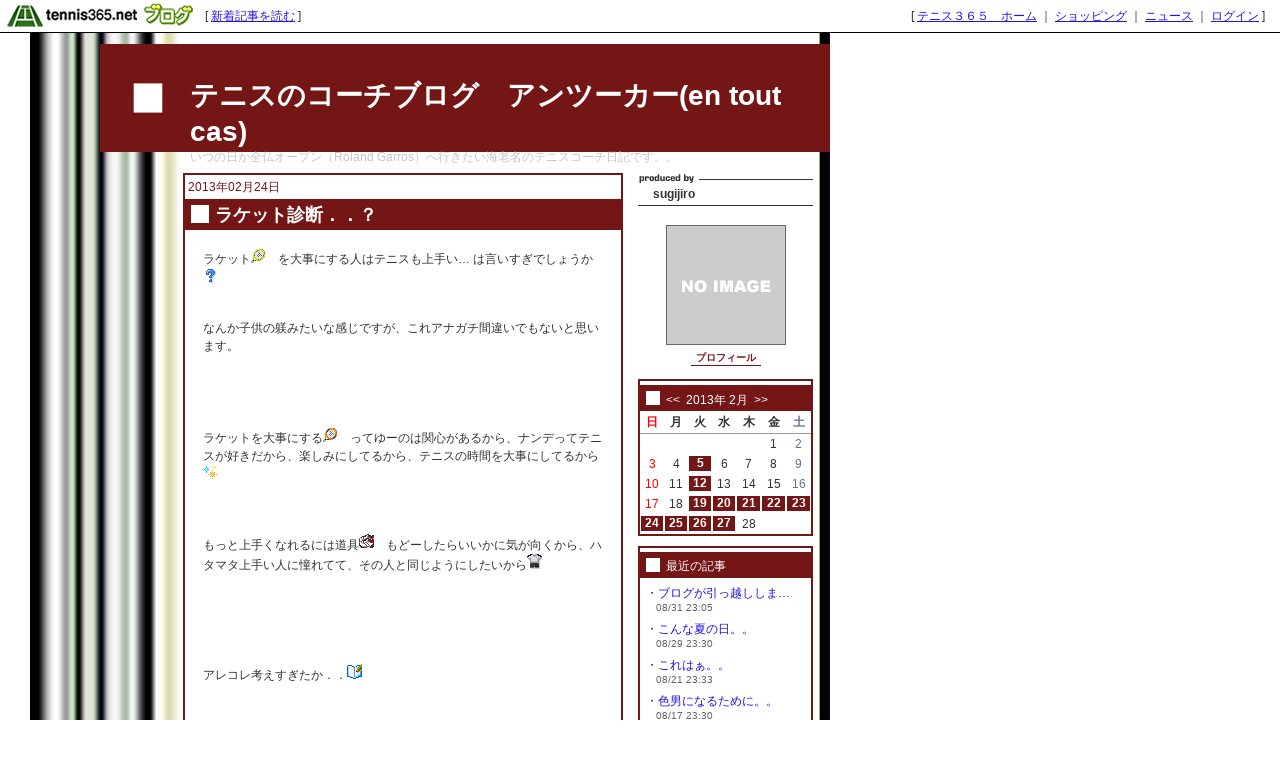

--- FILE ---
content_type: text/html; charset=UTF-8
request_url: http://sugijiro.blog.tennis365.net/archives/day/20130224.html
body_size: 41400
content:
<!DOCTYPE html PUBLIC "-//W3C//DTD XHTML 1.0 Transitional//EN" "http://www.w3.org/TR/xhtml1/DTD/xhtml1-transitional.dtd">
<html xmlns="http://www.w3.org/1999/xhtml" lang="ja" xml:lang="ja" dir="ltr">
<head>
<meta http-equiv="content-language" content="ja" />
<meta http-equiv="content-type" content="text/html; charset=UTF-8" />
<meta http-equiv="content-style-type" content="text/css" />
<meta name="keywords" content="テニス　コーチ　ブログ　戦術　技術　ジュニア　試合　ゲーム" lang="ja" xml:lang="ja" />
<meta name="description" content="テニスのコーチブログ　アンツーカー(en  tout cas) - いつの日か全仏オープン（Roland Garros）へ行きたい海老名のテニスコーチ日記です。。" lang="ja" xml:lang="ja" />
<title>2013年02月24日のアーカイブ - テニスのコーチブログ　アンツーカー(en  tout cas) - テニスブログ｜テニス365</title>
<link href="../../style.css" type="text/css" rel="stylesheet" />
<link rel="alternate" type="application/rss+xml" title="テニスのコーチブログ　アンツーカー(en  tout cas) RSS 1.0" href="http://sugijiro.blog.tennis365.net/index.rss" />
</head>
<body><script type="text/javascript" src="http://blog.tennis365.net/common/axyz/axyzsdk.js?ad.axyzconductor.jp,0"></script>
<!-- バー用スクリプト　ここから -->
<div style="border-bottom:1px solid #000000; background-color:#ffffff; bottom:1px;">
<table cellpadding=0px cellspacing=0px width="100%" border=0>
<tr valign="bottom">
<td width="1%" nowrap><a href="http://blog.tennis365.net/" target="_self"><img src="http://blog.tennis365.net/img/bar/img_bar_logo.gif" hspace="3" border="0" alt="tennis365.net テニス365ブログ"></a></td>
<td width="1%" nowrap class="vertical">[&nbsp;<a href="http://blog.tennis365.net/contents/new_article_detail_list.html" class="bar_link" style="text-decoration:underline" target="_self">新着記事を読む</a>&nbsp;]&nbsp;</td>
<td width="97%" class="vertical" align="center">
</td>

<td width="1%" nowrap class="vertical bar_right">&nbsp;&nbsp;[ <a href="http://tennis365.net/" class="bar_link" style="text-decoration:underline" target="_self">テニス３６５　ホーム</a> ｜ <a href="http://tennis365.net/shop_top.php" class="bar_link" style="text-decoration:underline" target="_self">ショッピング</a> ｜ <a href="http://news.tennis365.net/news/" class="bar_link" style="text-decoration:underline" target="_self">ニュース</a> ｜ <a href="http://tennis365.net/mypage/login.php" class="bar_link" style="text-decoration:underline" target="_self">ログイン</a> ]</td>
</tr>
</table>
</div>
<!-- バー用スクリプト　ここまで -->

<script type="text/javascript">

  var _gaq = _gaq || [];
  _gaq.push(['_setAccount', 'UA-29122299-1']);
  _gaq.push(['_setDomainName', 'tennis365.net']);
  _gaq.push(['_trackPageview']);

  (function() {
    var ga = document.createElement('script'); ga.type = 'text/javascript'; ga.async = true;
    ga.src = ('https:' == document.location.protocol ? 'https://ssl' : 'http://www') + '.google-analytics.com/ga.js';
    var s = document.getElementsByTagName('script')[0]; s.parentNode.insertBefore(ga, s);
  })();

</script>
<div class="all_contents">
<h1 class="main_title">
<span class="blog_title"><a href="http://sugijiro.blog.tennis365.net/">テニスのコーチブログ　アンツーカー(en  tout cas)</a></span>
<span class="blog_description">いつの日か全仏オープン（Roland Garros）へ行きたい海老名のテニスコーチ日記です。。</span>
</h1>
<div class="body_area">
<div class="left_area">
  
</div>
<div class="main_area">
<div class="article_area">
<div class="article_area_header"></div>
<div class="article_date">2013年02月24日</div>
<div class="article_value">
<h2 class="article_title">ラケット診断．．？</h2>
<div class="article_text">
<div class="article_layer">ラケット<img name="icon" src="http://blog.tennis365.net/common/icon/104.gif" width="15" height="15" border="0" alt="ラケット黄" />　を大事にする人はテニスも上手い… は言いすぎでしょうか<img name="icon" src="http://blog.tennis365.net/common/icon/53.gif" width="15" height="15" border="0" alt="クエスチョン・マーク" /><br /> <br /><br />なんか子供の躾みたいな感じですが、これアナガチ間違いでもないと思います。 <br /><br /><br /><br /><br />ラケットを大事にする<img name="icon" src="http://blog.tennis365.net/common/icon/103.gif" width="15" height="15" border="0" alt="ラケット橙" />　ってゆーのは関心があるから、ナンデってテニスが好きだから、楽しみにしてるから、テニスの時間を大事にしてるから<img name="icon" src="http://blog.tennis365.net/common/icon/60.gif" width="15" height="15" border="0" alt="キラキラ" /> <br /><br /><br /><br />もっと上手くなれるには道具<img name="icon" src="http://blog.tennis365.net/common/icon/75.gif" width="15" height="15" border="0" alt="靴" />　もどーしたらいいかに気が向くから、ハタマタ上手い人に憧れてて、その人と同じようにしたいから<img name="icon" src="http://blog.tennis365.net/common/icon/49.gif" width="15" height="15" border="0" alt="メンズウェア" /><br /><br /><br /><br /><br /><br />アレコレ考えすぎたか．．<img name="icon" src="http://blog.tennis365.net/common/icon/81.gif" width="15" height="15" border="0" alt="日記" /><br /><br />  <br /><br /><br /><br />まぁ必ずではありませんが、そういう人ほどアドバイスを聞いた時の吸収力は高い<img name="icon" src="http://blog.tennis365.net/common/icon/52.gif" width="15" height="15" border="0" alt="ビックリマーク" />　　　<br /><br /><br /><br />かもよっ（宮尾すすむ）<br /><br /><br /><br /><br />そんな中、この前レッスン<img name="icon" src="http://blog.tennis365.net/common/icon/45.gif" width="15" height="15" border="0" alt="コート" />　でウチの元Jr.の子がグリップテープが汚くなって滑るというので、試打ラケットのテープを外して「コレ貸したげるから巻きな<img name="icon" src="http://blog.tennis365.net/common/icon/46.gif" width="15" height="15" border="0" alt="ラケット赤" />」と渡しました。 <br /><br /><br /><br /><br />もう巻いたろー、と思って振り向くとラケットヘッドをお腹につけてラケットを横に寝せて巻いてるではありませんかッ<img name="icon" src="http://blog.tennis365.net/common/icon/59.gif" width="15" height="15" border="0" alt="急げ" /><br /><br /> <br /><br />もちろん巻きはレロレロ<img name="icon" src="http://blog.tennis365.net/common/icon/62.gif" width="15" height="15" border="0" alt="下降" /> <br /><br /><br /><br />「ナンじゃそれっ<img name="icon" src="http://blog.tennis365.net/common/icon/57.gif" width="15" height="15" border="0" alt="雷" />」<br /><br /><br /><br />「えーだってグリップはママがいつも巻いてるからよく分かんないもん<img name="icon" src="http://blog.tennis365.net/common/icon/113.gif" width="15" height="15" border="0" alt="犬" />」<br /><br /><br /><br />はぁ…（深いタメ息）<br /><br /><br /><br />コレにはさすがにアキレました<img name="icon" src="http://blog.tennis365.net/common/icon/34.gif" width="15" height="15" border="0" alt="怖～い" />　　カノ女にグリップ巻いてって頼まれた時どーすんだ<img name="icon" src="http://blog.tennis365.net/common/icon/154.gif" width="15" height="15" border="0" alt="猫" /><br /><br /><br /><img src="http://sugijiro.blog.tennis365.net/image/image31300.jpg" width="154" height="134" border="0" alt="" /><br /><br /><br /><br />ったく、まだママにオシメしてもらってるのと同じだな<img name="icon" src="http://blog.tennis365.net/common/icon/90.gif" width="15" height="15" border="0" alt="しずく" /><br /><br /><br /><br /><br /><br /><br /><img name="icon" src="http://blog.tennis365.net/common/icon/68.gif" width="15" height="15" border="0" alt="ピカ" /><br /><br /><br /><br /><br /><br /><br />この子ならありえるな、親も可愛くてしょーがないみたいだし<img name="icon" src="http://blog.tennis365.net/common/icon/95.gif" width="15" height="15" border="0" alt="ケーキ" /><br /><br /><br /><br /><br /><br /><br /><br />あでもオシメだから吸収力は高いのかって<br /><br /><br /><br /><br />そーじゃない<img name="icon" src="http://blog.tennis365.net/common/icon/93.gif" width="15" height="15" border="0" alt="カエル" /><img name="icon" src="http://blog.tennis365.net/common/icon/104.gif" width="15" height="15" border="0" alt="ラケット黄" /><img name="icon" src="http://blog.tennis365.net/common/icon/148.gif" width="15" height="15" border="0" alt="汗" /><br /><br /><br />sugijiroは<a href="http://www.3-plus.co.jp/school/tennis_school.html" target="_blank" rel="nofollow">サンプラス杉久保テニススクールで「単発テーマ別１日レッスン（こちらから）」</a>も開講しています<img name="icon" src="http://blog.tennis365.net/common/icon/45.gif" width="15" height="15" border="0" alt="コート" />　「ブログを見た」で通常から５００円引きになります<img name="icon" src="http://blog.tennis365.net/common/icon/97.gif" width="15" height="15" border="0" alt="チューリップ" />　是非ご覧ください。</div>
<div class="article_post_script"><a href="http://sugijiro.blog.tennis365.net/archives/article/759056.html"></a></div>
<div class="article_posted"><a href="http://sugijiro.blog.tennis365.net/archives/category/12542.html">テニス</a> | 投稿者 sugijiro <a href="http://sugijiro.blog.tennis365.net/archives/article/759056.html"> 23:27</a> | <a href="http://sugijiro.blog.tennis365.net/archives/article/759056.html#comment">コメント(0)</a> | <a href="http://sugijiro.blog.tennis365.net/archives/article/759056.html#trackback">トラックバック(0)</a></div>
</div>
</div>
<div class="article_area_footer"><script language="javascript" src="http://blog.tennis365.net/common/js/banner_random_txt.js"></script></div>
</div>
</div>
<div class="right_area">
	<div class="parts_area" id="parts_member_nickname">sugijiro
</div>
<div class="parts_area" id="profile_area">
<div class="parts_area_header" id="profile_area_header"></div>
<div class="parts_area_value" id="profile_area_value">
<img src="http://blog.tennis365.net/atblog/common_images/profile_noimage.gif" width="120" height="120" alt="NO IMAGE" /><br />
<a href="#" onclick="javascript:window.open('http://blog.tennis365.net/atblog/memberProfileView.blog?key=638510ab687cd5d1c5e124ed803cd33efa56','_blank','width=800,height=800,location=no,menubar=no,toolbar=no,directories=no,status=no,scrollbars=yes');">プロフィール</a>
</div>
<div class="parts_area_footer" id="profile_area_footer"></div>
</div>
<div class="parts_area" id="calendar_area">
<div class="parts_area_header" id="calendar_area_header"></div>
<div class="parts_title" id="calendar_title"><a href="http://sugijiro.blog.tennis365.net/archives/month/201301.html" >&#60;&#60;</a>&nbsp;&nbsp;2013年 2月&nbsp;&nbsp;<a href="http://sugijiro.blog.tennis365.net/archives/month/201303.html" >&#62;&#62;</a></div><div id="calendar_value"><table class="clTable" cellspacing="0" cellpadding="0" border="0">
<tr>
<th class="clSunDay">日</th>
<th class="clWeekDay">月</th>
<th class="clWeekDay">火</th>
<th class="clWeekDay">水</th>
<th class="clWeekDay">木</th>
<th class="clWeekDay">金</th>
<th class="clSaturday">土</th>
</tr>
<tr>
<td class="clSpSunday">&nbsp;</td>
<td class="clSpWeekDay">&nbsp;</td>
<td class="clSpWeekDay">&nbsp;</td>
<td class="clSpWeekDay">&nbsp;</td>
<td class="clSpWeekDay">&nbsp;</td>
<td class="clWeekDay">1</td>
<td class="clSaturday">2</td>
</tr>
<tr>
<td class="clSunday">3</td>
<td class="clWeekDay">4</td>
<td class="clWeekDay"><a href="http://sugijiro.blog.tennis365.net/archives/day/20130205.html" >5</a></td>
<td class="clWeekDay">6</td>
<td class="clWeekDay">7</td>
<td class="clWeekDay">8</td>
<td class="clSaturday">9</td>
</tr>
<tr>
<td class="clSunday">10</td>
<td class="clWeekDay">11</td>
<td class="clWeekDay"><a href="http://sugijiro.blog.tennis365.net/archives/day/20130212.html" >12</a></td>
<td class="clWeekDay">13</td>
<td class="clWeekDay">14</td>
<td class="clWeekDay">15</td>
<td class="clSaturday">16</td>
</tr>
<tr>
<td class="clSunday">17</td>
<td class="clWeekDay">18</td>
<td class="clWeekDay"><a href="http://sugijiro.blog.tennis365.net/archives/day/20130219.html" >19</a></td>
<td class="clWeekDay"><a href="http://sugijiro.blog.tennis365.net/archives/day/20130220.html" >20</a></td>
<td class="clWeekDay"><a href="http://sugijiro.blog.tennis365.net/archives/day/20130221.html" >21</a></td>
<td class="clWeekDay"><a href="http://sugijiro.blog.tennis365.net/archives/day/20130222.html" >22</a></td>
<td class="clSaturday"><a href="http://sugijiro.blog.tennis365.net/archives/day/20130223.html" >23</a></td>
</tr>
<tr>
<td class="clSunday"><a href="http://sugijiro.blog.tennis365.net/archives/day/20130224.html" >24</a></td>
<td class="clWeekDay"><a href="http://sugijiro.blog.tennis365.net/archives/day/20130225.html" >25</a></td>
<td class="clWeekDay"><a href="http://sugijiro.blog.tennis365.net/archives/day/20130226.html" >26</a></td>
<td class="clWeekDay"><a href="http://sugijiro.blog.tennis365.net/archives/day/20130227.html" >27</a></td>
<td class="clWeekDay">28</td>
<td class="clSpWeekDay">&nbsp;</td>
<td class="clSpSaturday">&nbsp;</td>
</tr>
</table></div>
<div class="parts_area_footer" id="calendar_area_footer"></div>
</div><div class="parts_area" id="article_recent_area">
<div class="parts_area_header" id="article_recent_area_header"></div>
<div class="parts_title" id="article_recent_title">最近の記事</div>
<dl class="parts_text" id="article_recent_text">
<dt>・<a href="http://sugijiro.blog.tennis365.net/archives/article/793798.html">ブログが引っ越ししま…</a></dt>
<dd>08/31 23:05</dd>

<dt>・<a href="http://sugijiro.blog.tennis365.net/archives/article/793782.html">こんな夏の日。。</a></dt>
<dd>08/29 23:30</dd>

<dt>・<a href="http://sugijiro.blog.tennis365.net/archives/article/791220.html">これはぁ。。</a></dt>
<dd>08/21 23:33</dd>

<dt>・<a href="http://sugijiro.blog.tennis365.net/archives/article/791035.html">色男になるために。。</a></dt>
<dd>08/17 23:30</dd>

<dt>・<a href="http://sugijiro.blog.tennis365.net/archives/article/790297.html">テニス　試合で力を発…</a></dt>
<dd>08/13 23:31</dd>

<dt>・<a href="http://sugijiro.blog.tennis365.net/archives/article/790188.html">夏旅　２日目。。</a></dt>
<dd>08/10 23:25</dd>

<dt>・<a href="http://sugijiro.blog.tennis365.net/archives/article/790185.html">夏旅　３年目。。</a></dt>
<dd>08/07 23:10</dd>

<dt>・<a href="http://sugijiro.blog.tennis365.net/archives/article/789948.html">バイトでびゅー。。</a></dt>
<dd>08/02 22:15</dd>

<dt>・<a href="http://sugijiro.blog.tennis365.net/archives/article/788700.html">新しいジム。。</a></dt>
<dd>07/23 23:34</dd>

<dt>・<a href="http://sugijiro.blog.tennis365.net/archives/article/788646.html">いらっしゃ～れない。…</a></dt>
<dd>07/21 23:25</dd>

<dt>・<a href="http://sugijiro.blog.tennis365.net/archives/article/788109.html">こんな親子。。</a></dt>
<dd>07/14 23:26</dd>

<dt>・<a href="http://sugijiro.blog.tennis365.net/archives/article/787556.html">またニューボール対策…</a></dt>
<dd>07/11 23:55</dd>

<dt>・<a href="http://sugijiro.blog.tennis365.net/archives/article/787188.html">頑張れ女子。。</a></dt>
<dd>07/08 10:45</dd>

<dt>・<a href="http://sugijiro.blog.tennis365.net/archives/article/787069.html">しこらー対策。。</a></dt>
<dd>07/05 23:56</dd>

<dt>・<a href="http://sugijiro.blog.tennis365.net/archives/article/787067.html">積極性って。。</a></dt>
<dd>07/02 23:34</dd>

<dt>・<a href="http://sugijiro.blog.tennis365.net/archives/article/786667.html">ヒトの行動と結果。。</a></dt>
<dd>06/29 23:45</dd>

<dt>・<a href="http://sugijiro.blog.tennis365.net/archives/article/786634.html">星に願いを。。</a></dt>
<dd>06/26 23:25</dd>

<dt>・<a href="http://sugijiro.blog.tennis365.net/archives/article/786591.html">ここにいたかっ　グロ…</a></dt>
<dd>06/23 22:50</dd>

<dt>・<a href="http://sugijiro.blog.tennis365.net/archives/article/785750.html">コーチと女友達。。</a></dt>
<dd>06/21 20:03</dd>

<dt>・<a href="http://sugijiro.blog.tennis365.net/archives/article/785556.html">テニス　あれこれ　考…</a></dt>
<dd>06/17 23:10</dd>

<dt>・<a href="http://sugijiro.blog.tennis365.net/archives/article/785427.html">うがいは大事。。</a></dt>
<dd>06/15 23:35</dd>

<dt>・<a href="http://sugijiro.blog.tennis365.net/archives/article/785078.html">テニス　ワンデー　単…</a></dt>
<dd>06/12 17:47</dd>

<dt>・<a href="http://sugijiro.blog.tennis365.net/archives/article/784970.html">浅くていい。。</a></dt>
<dd>06/11 09:31</dd>

<dt>・<a href="http://sugijiro.blog.tennis365.net/archives/article/784872.html">世界一の犠牲。。</a></dt>
<dd>06/08 23:10</dd>

<dt>・<a href="http://sugijiro.blog.tennis365.net/archives/article/784762.html">ナダル対錦織。。</a></dt>
<dd>06/06 23:46</dd>

<dt>・<a href="http://sugijiro.blog.tennis365.net/archives/article/784279.html">さぁナダル対策。。</a></dt>
<dd>06/03 10:54</dd>

<dt>・<a href="http://sugijiro.blog.tennis365.net/archives/article/784049.html">ラリーの練習。。</a></dt>
<dd>05/30 23:02</dd>

<dt>・<a href="http://sugijiro.blog.tennis365.net/archives/article/783862.html">夢のおフランス。。</a></dt>
<dd>05/28 20:40</dd>

<dt>・<a href="http://sugijiro.blog.tennis365.net/archives/article/783858.html">まだまだお世話。。</a></dt>
<dd>05/25 23:10</dd>

<dt>・<a href="http://sugijiro.blog.tennis365.net/archives/article/783416.html">女性ウケ。。</a></dt>
<dd>05/23 23:22</dd>

<dt>・<a href="http://sugijiro.blog.tennis365.net/archives/article/783159.html">ラケットのおーきさ。…</a></dt>
<dd>05/20 23:40</dd>

<dt>・<a href="http://sugijiro.blog.tennis365.net/archives/article/781739.html">かわいい筋肉。。</a></dt>
<dd>05/17 21:33</dd>

<dt>・<a href="http://sugijiro.blog.tennis365.net/archives/article/781735.html">スコートをはいたら。…</a></dt>
<dd>05/15 21:06</dd>

<dt>・<a href="http://sugijiro.blog.tennis365.net/archives/article/780612.html">テニス　ニューボール…</a></dt>
<dd>05/12 23:05</dd>

<dt>・<a href="http://sugijiro.blog.tennis365.net/archives/article/780162.html">テイクバックって大事…</a></dt>
<dd>05/10 23:22</dd>

<dt>・<a href="http://sugijiro.blog.tennis365.net/archives/article/780156.html">絶好調のテニスを維持…</a></dt>
<dd>05/07 23:46</dd>

<dt>・<a href="http://sugijiro.blog.tennis365.net/archives/article/778544.html">知ってるの知らないの…</a></dt>
<dd>05/05 23:40</dd>

<dt>・<a href="http://sugijiro.blog.tennis365.net/archives/article/778445.html">スピンサーブが打てな…</a></dt>
<dd>05/04 23:13</dd>

<dt>・<a href="http://sugijiro.blog.tennis365.net/archives/article/777817.html">練習とはそーゆーもの…</a></dt>
<dd>05/01 23:19</dd>

<dt>・<a href="http://sugijiro.blog.tennis365.net/archives/article/777693.html">厄払いの旅。。</a></dt>
<dd>04/30 23:04</dd>

<dt>・<a href="http://sugijiro.blog.tennis365.net/archives/article/777656.html">危惧種．．片手打ちバ…</a></dt>
<dd>04/28 23:45</dd>

<dt>・<a href="http://sugijiro.blog.tennis365.net/archives/article/777390.html">ラケットを変える。。</a></dt>
<dd>04/26 22:24</dd>

<dt>・<a href="http://sugijiro.blog.tennis365.net/archives/article/776145.html">ロンドンの風。。</a></dt>
<dd>04/23 23:29</dd>

<dt>・<a href="http://sugijiro.blog.tennis365.net/archives/article/775409.html">ショットの選択肢。</a></dt>
<dd>04/20 20:57</dd>

<dt>・<a href="http://sugijiro.blog.tennis365.net/archives/article/775033.html">こんな練習。。</a></dt>
<dd>04/19 19:09</dd>

<dt>・<a href="http://sugijiro.blog.tennis365.net/archives/article/774741.html">すーぱーしーと</a></dt>
<dd>04/17 23:44</dd>

<dt>・<a href="http://sugijiro.blog.tennis365.net/archives/article/773684.html">トスの上げ方。。</a></dt>
<dd>04/15 21:17</dd>

<dt>・<a href="http://sugijiro.blog.tennis365.net/archives/article/773672.html">フォアのウラ基本。。…</a></dt>
<dd>04/12 00:30</dd>

<dt>・<a href="http://sugijiro.blog.tennis365.net/archives/article/772031.html">合い間、休日。。</a></dt>
<dd>04/09 19:25</dd>

<dt>・<a href="http://sugijiro.blog.tennis365.net/archives/article/771195.html">シュークリーム２コ目…</a></dt>
<dd>04/06 19:27</dd>

<dt>・<a href="http://sugijiro.blog.tennis365.net/archives/article/770235.html">ケガとシュークリーム…</a></dt>
<dd>04/03 22:45</dd>

<dt>・<a href="http://sugijiro.blog.tennis365.net/archives/article/769853.html">テニス　メンタル　試…</a></dt>
<dd>04/02 19:52</dd>

<dt>・<a href="http://sugijiro.blog.tennis365.net/archives/article/769634.html">答え。。</a></dt>
<dd>04/01 22:50</dd>

<dt>・<a href="http://sugijiro.blog.tennis365.net/archives/article/769474.html">最強のストローク　最…</a></dt>
<dd>03/30 23:44</dd>

<dt>・<a href="http://sugijiro.blog.tennis365.net/archives/article/768634.html">伊達のストローク。。</a></dt>
<dd>03/27 22:42</dd>

<dt>・<a href="http://sugijiro.blog.tennis365.net/archives/article/768280.html">テニスのランク。。</a></dt>
<dd>03/26 17:31</dd>

<dt>・<a href="http://sugijiro.blog.tennis365.net/archives/article/767904.html">親になった2人。。</a></dt>
<dd>03/24 23:29</dd>

<dt>・<a href="http://sugijiro.blog.tennis365.net/archives/article/767898.html">スクール大会の１日。…</a></dt>
<dd>03/23 23:49</dd>

<dt>・<a href="http://sugijiro.blog.tennis365.net/archives/article/767668.html"> ワンデーレッスン発…</a></dt>
<dd>03/22 23:36</dd>

<dt>・<a href="http://sugijiro.blog.tennis365.net/archives/article/766510.html">風の中のテニス。。</a></dt>
<dd>03/19 12:47</dd>

<dt>・<a href="http://sugijiro.blog.tennis365.net/archives/article/765903.html">迷わずに勝つテニス。…</a></dt>
<dd>03/16 22:56</dd>

<dt>・<a href="http://sugijiro.blog.tennis365.net/archives/article/765538.html">忘れないダロな。。</a></dt>
<dd>03/15 21:41</dd>

<dt>・<a href="http://sugijiro.blog.tennis365.net/archives/article/765247.html">好き嫌い。</a></dt>
<dd>03/14 10:42</dd>

<dt>・<a href="http://sugijiro.blog.tennis365.net/archives/article/764957.html">テニスコーチライフ。…</a></dt>
<dd>03/12 11:55</dd>

<dt>・<a href="http://sugijiro.blog.tennis365.net/archives/article/764540.html">ねばーあげいん。。</a></dt>
<dd>03/10 23:40</dd>

<dt>・<a href="http://sugijiro.blog.tennis365.net/archives/article/763442.html">レベルちがい。。</a></dt>
<dd>03/08 23:09</dd>

<dt>・<a href="http://sugijiro.blog.tennis365.net/archives/article/762582.html">クレーの武器</a></dt>
<dd>03/06 21:47</dd>

<dt>・<a href="http://sugijiro.blog.tennis365.net/archives/article/762344.html">恋愛のカガク。。</a></dt>
<dd>03/05 22:19</dd>

<dt>・<a href="http://sugijiro.blog.tennis365.net/archives/article/761941.html">スクールのあった街。…</a></dt>
<dd>03/03 19:57</dd>

<dt>・<a href="http://sugijiro.blog.tennis365.net/archives/article/761650.html">カクシンハン。。</a></dt>
<dd>03/02 22:42</dd>

<dt>・<a href="http://sugijiro.blog.tennis365.net/archives/article/760342.html">左利きサーブ対策。。</a></dt>
<dd>02/27 22:00</dd>

<dt>・<a href="http://sugijiro.blog.tennis365.net/archives/article/760063.html">ボレーの打点。。</a></dt>
<dd>02/26 19:21</dd>

<dt>・<a href="http://sugijiro.blog.tennis365.net/archives/article/759199.html">一人同窓会。。</a></dt>
<dd>02/25 14:25</dd>

<dt>・<a href="http://sugijiro.blog.tennis365.net/archives/article/759056.html">ラケット診断．．？</a></dt>
<dd>02/24 23:27</dd>

<dt>・<a href="http://sugijiro.blog.tennis365.net/archives/article/758563.html">テニスウェアのお好み…</a></dt>
<dd>02/23 17:47</dd>

<dt>・<a href="http://sugijiro.blog.tennis365.net/archives/article/757731.html">チャンスボールを決め…</a></dt>
<dd>02/22 09:17</dd>

<dt>・<a href="http://sugijiro.blog.tennis365.net/archives/article/757655.html">力まないで打つ方法。…</a></dt>
<dd>02/21 17:11</dd>

<dt>・<a href="http://sugijiro.blog.tennis365.net/archives/article/757368.html">彼からバレンタイン？…</a></dt>
<dd>02/20 22:44</dd>

<dt>・<a href="http://sugijiro.blog.tennis365.net/archives/article/757046.html">ランニングショットで…</a></dt>
<dd>02/19 04:50</dd>

<dt>・<a href="http://sugijiro.blog.tennis365.net/archives/article/753280.html">セルフジャッジのノッ…</a></dt>
<dd>02/12 21:42</dd>

<dt>・<a href="http://sugijiro.blog.tennis365.net/archives/article/748915.html">テニスを「変える」。…</a></dt>
<dd>02/05 22:47</dd>

<dt>・<a href="http://sugijiro.blog.tennis365.net/archives/article/744793.html">キモチ。。</a></dt>
<dd>01/29 20:00</dd>

<dt>・<a href="http://sugijiro.blog.tennis365.net/archives/article/733261.html">A HAPPY NE…</a></dt>
<dd>01/08 23:45</dd>

<dt>・<a href="http://sugijiro.blog.tennis365.net/archives/article/729016.html">唯一の苦手？</a></dt>
<dd>01/02 04:13</dd>

<dt>・<a href="http://sugijiro.blog.tennis365.net/archives/article/685233.html">マイテマイテ、テニス…</a></dt>
<dd>12/04 11:59</dd>

<dt>・<a href="http://sugijiro.blog.tennis365.net/archives/article/661616.html">メンタル強化法２。。</a></dt>
<dd>11/19 12:33</dd>

<dt>・<a href="http://sugijiro.blog.tennis365.net/archives/article/641216.html">馴れ初めって聞いてみ…</a></dt>
<dd>11/06 20:24</dd>

<dt>・<a href="http://sugijiro.blog.tennis365.net/archives/article/630716.html">フォアを見たら分かる…</a></dt>
<dd>10/30 21:00</dd>

<dt>・<a href="http://sugijiro.blog.tennis365.net/archives/article/620102.html">秋だから．．？</a></dt>
<dd>10/23 20:07</dd>

<dt>・<a href="http://sugijiro.blog.tennis365.net/archives/article/603342.html">跳ねるスピンサーブと…</a></dt>
<dd>10/14 22:35</dd>

<dt>・<a href="http://sugijiro.blog.tennis365.net/archives/article/585302.html">トップ選手と錦織の魔…</a></dt>
<dd>10/06 20:29</dd>

<dt>・<a href="http://sugijiro.blog.tennis365.net/archives/article/550333.html">テニスコートが新しく…</a></dt>
<dd>09/23 20:31</dd>

<dt>・<a href="http://sugijiro.blog.tennis365.net/archives/article/546548.html">テニスコートが新しく…</a></dt>
<dd>09/21 18:14</dd>

<dt>・<a href="http://sugijiro.blog.tennis365.net/archives/article/539919.html">試合に勝つ新しい秘訣…</a></dt>
<dd>09/17 20:08</dd>

<dt>・<a href="http://sugijiro.blog.tennis365.net/archives/article/530263.html">この人が奥さんに。。</a></dt>
<dd>09/10 15:55</dd>

<dt>・<a href="http://sugijiro.blog.tennis365.net/archives/article/528419.html">カラダも言うのか。。</a></dt>
<dd>09/08 20:32</dd>

<dt>・<a href="http://sugijiro.blog.tennis365.net/archives/article/515029.html">夏休みも？ゆるプラン…</a></dt>
<dd>08/24 15:59</dd>

<dt>・<a href="http://sugijiro.blog.tennis365.net/archives/article/506873.html">無趣味な私。。。</a></dt>
<dd>08/07 23:17</dd>

<dt>・<a href="http://sugijiro.blog.tennis365.net/archives/article/504617.html">久しぶりのチューンナ…</a></dt>
<dd>07/31 23:04</dd>
</dl>
<div class="parts_area_footer" id="article_recent_area_footer"></div>
</div><div class="parts_area" id="monthly_archive_area">
<div class="parts_area_header" id="monthly_archive_area_header"></div>
<div class="parts_title" id="monthly_archive_title">月別アーカイブ</div>
<ul class="parts_text" id="monthly_archive_text">
<li><a href="http://sugijiro.blog.tennis365.net/archives/month/201308.html">2013年08月（8）</a></li>

<li><a href="http://sugijiro.blog.tennis365.net/archives/month/201307.html">2013年07月（7）</a></li>

<li><a href="http://sugijiro.blog.tennis365.net/archives/month/201306.html">2013年06月（11）</a></li>

<li><a href="http://sugijiro.blog.tennis365.net/archives/month/201305.html">2013年05月（13）</a></li>

<li><a href="http://sugijiro.blog.tennis365.net/archives/month/201304.html">2013年04月（14）</a></li>

<li><a href="http://sugijiro.blog.tennis365.net/archives/month/201303.html">2013年03月（17）</a></li>

<li><a href="http://sugijiro.blog.tennis365.net/archives/month/201302.html">2013年02月（11）</a></li>

<li><a href="http://sugijiro.blog.tennis365.net/archives/month/201301.html">2013年01月（3）</a></li>

<li><a href="http://sugijiro.blog.tennis365.net/archives/month/201212.html">2012年12月（1）</a></li>

<li><a href="http://sugijiro.blog.tennis365.net/archives/month/201211.html">2012年11月（2）</a></li>

<li><a href="http://sugijiro.blog.tennis365.net/archives/month/201210.html">2012年10月（4）</a></li>

<li><a href="http://sugijiro.blog.tennis365.net/archives/month/201209.html">2012年09月（5）</a></li>

<li><a href="http://sugijiro.blog.tennis365.net/archives/month/201208.html">2012年08月（2）</a></li>

<li><a href="http://sugijiro.blog.tennis365.net/archives/month/201207.html">2012年07月（2）</a></li>

<li><a href="http://sugijiro.blog.tennis365.net/archives/month/201205.html">2012年05月（1）</a></li>

<li><a href="http://sugijiro.blog.tennis365.net/archives/month/201204.html">2012年04月（2）</a></li>

<li><a href="http://sugijiro.blog.tennis365.net/archives/month/201203.html">2012年03月（2）</a></li>

<li><a href="http://sugijiro.blog.tennis365.net/archives/month/201202.html">2012年02月（2）</a></li>

<li><a href="http://sugijiro.blog.tennis365.net/archives/month/201201.html">2012年01月（3）</a></li>

<li><a href="http://sugijiro.blog.tennis365.net/archives/month/201112.html">2011年12月（3）</a></li>

<li><a href="http://sugijiro.blog.tennis365.net/archives/month/201111.html">2011年11月（4）</a></li>

<li><a href="http://sugijiro.blog.tennis365.net/archives/month/201110.html">2011年10月（6）</a></li>

<li><a href="http://sugijiro.blog.tennis365.net/archives/month/201109.html">2011年09月（1）</a></li>

<li><a href="http://sugijiro.blog.tennis365.net/archives/month/201108.html">2011年08月（1）</a></li>

<li><a href="http://sugijiro.blog.tennis365.net/archives/month/201107.html">2011年07月（1）</a></li>

<li><a href="http://sugijiro.blog.tennis365.net/archives/month/201106.html">2011年06月（1）</a></li>

<li><a href="http://sugijiro.blog.tennis365.net/archives/month/201105.html">2011年05月（1）</a></li>

<li><a href="http://sugijiro.blog.tennis365.net/archives/month/201104.html">2011年04月（3）</a></li>

<li><a href="http://sugijiro.blog.tennis365.net/archives/month/201103.html">2011年03月（1）</a></li>

<li><a href="http://sugijiro.blog.tennis365.net/archives/month/201102.html">2011年02月（3）</a></li>

<li><a href="http://sugijiro.blog.tennis365.net/archives/month/201101.html">2011年01月（3）</a></li>

<li><a href="http://sugijiro.blog.tennis365.net/archives/month/201012.html">2010年12月（2）</a></li>

<li><a href="http://sugijiro.blog.tennis365.net/archives/month/201011.html">2010年11月（3）</a></li>

<li><a href="http://sugijiro.blog.tennis365.net/archives/month/201010.html">2010年10月（4）</a></li>

<li><a href="http://sugijiro.blog.tennis365.net/archives/month/201009.html">2010年09月（4）</a></li>

<li><a href="http://sugijiro.blog.tennis365.net/archives/month/201008.html">2010年08月（5）</a></li>

<li><a href="http://sugijiro.blog.tennis365.net/archives/month/201007.html">2010年07月（5）</a></li>

<li><a href="http://sugijiro.blog.tennis365.net/archives/month/201006.html">2010年06月（9）</a></li>

<li><a href="http://sugijiro.blog.tennis365.net/archives/month/201005.html">2010年05月（13）</a></li>

<li><a href="http://sugijiro.blog.tennis365.net/archives/month/201004.html">2010年04月（15）</a></li>

<li><a href="http://sugijiro.blog.tennis365.net/archives/month/201003.html">2010年03月（20）</a></li>

<li><a href="http://sugijiro.blog.tennis365.net/archives/month/201002.html">2010年02月（19）</a></li>
</ul>
<div class="parts_area_footer" id="monthly_archive_area_footer"></div>
</div><script language="javascript">
<!--
/* 表示非表示（スイッチ） */
function block(id){
	id = "categorys_id" + id;
	if(window.opera || document.getElementById){
		document.getElementById(id).style.display = (document.getElementById(id).style.display != "block") ? "block" : "none" ;
	}else if(document.all){
		document.all[id].style.display = (document.all[id].style.display != "block") ? "block" : "none" ;
	}
}
function pv(id,str){
	if (navigator.appName == "Netscape"){
		if(document.layers){
			document.layers[id].document.write(str);
			document.layers[id].document.close();
		}else if(document.getElementById && document.getElementById(id) != null){
			document.getElementById(id).innerHTML = str;
		}
	}else if(document.all){
		document.all[id].innerHTML = str;
	}
}
function categoryMake(){
	if(navigator.appName == "Netscape" && document.layers)return ;
	var ltc = new Array();
	var sep = '<span class="category_switch">+</span>';
	var sep2 = '&nbsp;';

ltc[1] = '1';

ltc[2] = '1';

ltc[3] = '1';

ltc[4] = '1';


	var k=1,m=0;
	var str = str2 = id = "";
	var cnt=ltc.length;
	for( var j in ltc){
		if(j > 1){
			if(k == ltc[j]){
				str += '</div>';
			}else if(k > ltc[j]){
				for(i=0,n=k-ltc[j]+1;i<n;i++){str += "</div>";}
			}
		}
		str += '<li>';
		for(i=1,n=ltc[j];i<n;i++){str += sep2;}
		m = Number(j)+1;
		str += (cnt > m && ltc[m] > ltc[j]) ? '<a href="javascript:block('+j+')">'+ sep + "</a>" : sep2;
		id = "category_id" + j;
		if (navigator.appName == "Netscape" && document.getElementById && document.getElementById(id) != null){
			str2 = document.getElementById(id).innerHTML;
		}else if(document.all){
			str2 = document.all[id].innerHTML;
		}
		str += str2.replace(/&nbsp;/gi, "") + '</li>';
		str += '<div id="categorys_id'+j+'">';
		k=ltc[j];
	}
	if(cnt > 1){
		if(k == ltc[j]){
			str += '</div>';
		}else if(k > ltc[j]){
			for(i=0,n=k-ltc[j]+1;i<n;i++){str += "</div>";}
		}
	}
	pv('category_archive_text',str);
	for( var j in ltc){block(j);}
}

// -->
</script>
<div class="parts_area" id="category_archive_area">
<div class="parts_area_header" id="category_archive_area_header"></div>
<div class="parts_title" id="category_archive_title">カテゴリ別アーカイブ</div>
<ul class="parts_text" id="category_archive_text">
<li id="category_id1"><a href="http://sugijiro.blog.tennis365.net/archives/category/12542.html">テニス（119）</a></li>
<li id="category_id2"><a href="http://sugijiro.blog.tennis365.net/archives/category/12519.html">私..＆前の記事（1）</a></li>
<li id="category_id3"><a href="http://sugijiro.blog.tennis365.net/archives/category/12470.html">戦術（51）</a></li>
<li id="category_id4"><a href="http://sugijiro.blog.tennis365.net/archives/category/12466.html">日記（64）</a></li>
</ul>
<div class="parts_area_footer" id="category_archive_area_footer"></div>
</div>
<script language="javascript">
<!--
categoryMake();
// -->
</script><div class="parts_area" id="comment_recent_area">
<div class="parts_area_header" id="comment_recent_area_header"></div>
<div class="parts_title" id="comment_recent_title">最近のコメント</div>
<dl class="parts_text" id="comment_recent_text">
<dt>・<a href="http://sugijiro.blog.tennis365.net/archives/article/528419.html#1296225">sachikoさんコ…</a></dt>
<dd>sugijiro 09/26 22:46</dd>

<dt>・<a href="http://sugijiro.blog.tennis365.net/archives/article/528419.html#1290632">ええと・・こういうペ…</a></dt>
<dd>Sachiko 09/17 22:56</dd>

<dt>・<a href="http://sugijiro.blog.tennis365.net/archives/article/360432.html#1081117">30代の65％が独身…</a></dt>
<dd>tabe taro 11/06 21:57</dd>

<dt>・<a href="http://sugijiro.blog.tennis365.net/archives/article/358735.html#1076985">こちらは昨日W杯ラグ…</a></dt>
<dd>waka 10/25 02:08</dd>

<dt>・<a href="http://sugijiro.blog.tennis365.net/archives/article/349651.html#1071911">指輪の話はいい話だな…</a></dt>
<dd>sugijiro 10/10 11:50</dd>

</dl>
<div class="parts_area_footer" id="comment_recent_area_footer"></div>
</div><div class="parts_area floEnd"><img src="http://blog.tennis365.net/img/spacer.gif" height="15"></div>

<div class="parts_area floEnd"><img src="http://blog.tennis365.net/img/spacer.gif" height="5"></div>

<div class="parts_area" id="link_tennisblog" style="text-align:center;">
	<div style="margin-top:3px;"><a href="http://blog.tennis365.net/atblog/mypage.jsp"><img src="http://blog.tennis365.net/img/btn_blogtop.gif" border="0"></A></div>
	<div style="margin-top:3px; margin-bottom:3px;"><a href="http://blog.tennis365.net/contents/new_article_detail_list.html"><img src="http://blog.tennis365.net/img/btn_bloglist.gif" border="0"></A></div>
</div>

<div class="parts_area" id="logo_area_2" style="line-height:12px; font-size:10px; padding:10px 10px 0px 10px;">
	このブログサービスは「テニス365　テニスブログ」で運営しています。テニス365会員なら無料でご利用・作成いただけます。
	<div style="text-align:center; margin-top:10px"><a href="https://tennis365.net/asp/Mypage_login.asp"><img src="http://blog.tennis365.net/img/banner_makeblog.gif" border="0"></A></div>
	<div style="text-align:center; margin-top:5px; padding-bottom:5px;"><a href="http://tennis365.net/asp/UserEnt00.asp" target="_blank" rel="nofollow"><img src="http://blog.tennis365.net/img/banner_365register.gif" border="0"></A></div>
</div>

<div id="logo_area">
	<a href="http://tennis365.net/" target="blank" rel="nofollow"><img src="http://tennis365.net/img/logo_tennis365ss.gif" border="0" alt="テニス365 tennis365.net"><br>テニスのポータルサイト</a>
</div><br>

<!--
<div id="logo_area">
	<a href="http://414510.biz/pc_mem/" target="blank" rel="nofollow"><img src="http://tennis365.net/img/logo_414510.gif" border="0" alt="求人"></a><br><a href="http://414510.biz/" target="blank" rel="nofollow">求人情報</a>
</div><br>
-->

<div id="logo_area">
	<a href="http://harikaeya.jp/" target="blank" title="クロス張替え"><img src="http://blog.tennis365.net/img/logo_kurosu.gif" border="0" alt="クロス張替え屋さん"><br>クロス張替え</a>
</div><br>

<div id="logo_area">
	<a href="http://www.docst.jp/" target="blank" title="ストレッチ"><img src="http://blog.tennis365.net/img/logo_drstretch.gif" border="0" alt="ストレッチ専門店 Dr.ストレッチ"><br>ストレッチ</a>
</div><br>

<div id="logo_area">
	<a href="http://sasasasa.jp/" target="blank" title="ヘッドスパ"><img src="http://blog.tennis365.net/img/logo_sasa.gif" border="0" alt="ヘッドスパ＆リラクゼーションサロン SASA"><br>ヘッドスパ</a>
</div><br>

<div id="logo_area">
	<a href="http://www.d-ja1stoneyoga.com/" target="blank" title="ホットヨガ"><img src="http://blog.tennis365.net/img/logo_dja.gif" border="0" alt="岩盤ヨガスタジオ D-ja"><br>ホットヨガ</a>
</div><br>

<div id="logo_area">
	<a href="http://www.dalla.jp/" target="blank" rel="nofollow"><img src="http://tennis365.net/img/logo_dalla.gif" border="0" alt="リラクゼーション"><br>リラクゼーション複合施設</a>
</div><br>

<script type="text/javascript">
	var gaJsHost = (("https:" == document.location.protocol) ? "https://ssl." : "http://www.");
	document.write(unescape("%3Cscript src='" + gaJsHost + "google-analytics.com/ga.js' type='text/javascript'%3E%3C/script%3E"));
</script>
<script type="text/javascript">
	var pageTracker = _gat._getTracker("UA-1927663-1");
	pageTracker._setDomainName(".tennis365.net");
	pageTracker._initData();
	pageTracker._trackPageview();

	var secondTracker = _gat._getTracker("UA-4189183-2");
	secondTracker._setDomainName(".tennis365.net");
	secondTracker._initData();
	secondTracker._trackPageview();
</script>


</div>
</div>
<div class="footer_area"></div>
</div>
</body>
</html>

--- FILE ---
content_type: text/css
request_url: http://sugijiro.blog.tennis365.net/style.css
body_size: 14419
content:
@charset "UTF-8";
/*==============================================================================
● stripe　右サイド
==============================================================================*/
/*------------------------------------------------------------------------------
◆ ユニバーサルスタイル、タグ別の定義
------------------------------------------------------------------------------*/
*{
	margin:0px;
	padding:0px;
	text-decoration:none;
	line-height:150%;
	font-size:12px;
	font-family:Arial, Helvetica, sans-serif,"ＭＳ Ｐゴシック", Osaka, "ヒラギノ角ゴ Pro W3" ;
  	color:#333333;
}

a { 
	line-height:150%;
	font-family:Arial, Helvetica, sans-serif,"ＭＳ Ｐゴシック", Osaka, "ヒラギノ角ゴ Pro W3" ;

}
body{
	margin-bottom:30px;
}
p {
	margin:5px 0;
	padding:0;
}
div{ word-break:break-all; }

blockquote{ padding:15px; }

ul,li{ 
	list-style-type:none;
	margin-left:5px; }
/* メインタイトル*/
h1 {
	margin:0;
	padding:0;
	float:left;
	clear:both;
}
/* 記事タイトル */
h2 {
	float:left;
	color:#999999;
	margin:0;
	padding:0px;
	clear:both;
}

/* ANCHOR
-------------------------------------------------*/
/*　基本(青→オレンジ)　*/
a:link {
	color:#2511e7;
	text-decoration:none;
}
a:visited {
	color:#2511e7;
	text-decoration:none;
}
a:active {
	color:#ed7523;
	text-decoration: underline;
}
a:hover {
	color:#ed7523;
	text-decoration: underline;
}



/*------------------------------------------------------------------------------
◆ 枠組みの定義
------------------------------------------------------------------------------*/
div.all_contents{
	width:800px;
	margin-left:30px;
	background-image:url(http://blog.tennis365.net/design/reg20/bg_stripe4.gif);
	padding:0px 0px 0px 0px;
	background-color:#ffffff;
}	/*  全体枠 */




.main_title{
	background-image:url(http://blog.tennis365.net/design/reg20/title_stripe4_new.gif);
	text-align:left;
	padding:45px 30px 0px 160px;
	height:85px; 
	width:610px;
	margin-bottom:0px;
}	/* タイトルエリア */



.blog_title {
	display:block;
	overflow:hidden;
	word-break:break-all;
}
.blog_title a:link {
	font-size:28px;
	font-weight:bold;
	color:#ffffff;
	line-height:130%;
}
.blog_title a:visited {
	font-size:28px;
	font-weight:bold;
	color:#ffffff;
	line-height:130%;
}
.blog_description {
	display:block;
	overflow:hidden;
	word-break:break-all;
	font-size:12px;
	font-weight:normal;
	color:#c6c6c6;
	text-align:left;
	line-height:120%;
}

div.body_area{ 
	margin:0px;
	padding:0px 17px 0px 153px;
	width:630px;
}	/*  コンテンツエリア */



div.left_area{
}	/*  左メニューエリア */
div.left_area a {
}
div.main_area{
	float:left;
	overflow:hidden;
	width:440px;
	padding:10px 15px 0px 0px;
	margin:0px;
	text-align:left;
}	/*  記事エリア */

div.right_area {
	float:left;
	width:175px;
	line-height:135%;
	text-align:left;
	margin:0px;
	padding-top:10px;
	clear:right;
}
div.right_area a {
	line-height:135%;
}
div.footer_area{
	clear:both;
	height:10px;
	width:800px;
	border-bottom:3px solid #666666;
}	/* フッター領域 */

/*------------------------------------------------------------------------------
◆ パーツ
------------------------------------------------------------------------------*/
/* ■ 汎用パーツ */
.parts_area{ 
	margin:10px 0px 10px 0px;
	width:175px;
	clear:both;
 }		/* 汎用パーツ領域枠内容 */
.parts_area_header {
	height:4px;
	clear:both;
	border-top:2px solid #751616;
	border-left:2px solid #751616;
	border-right:2px solid #751616;
	width:171px
}
.parts_title {
	margin:0px;
	height:19px;
	line-height:120%;
	color:#ffffff;
	background-color:#751616;
	background-image:url(http://blog.tennis365.net/design/reg20/bullet_part.gif);
	background-repeat:no-repeat;	
	padding:7px 0px 0px 26px;
	width:145px;
	border-left:2px solid #751616;
	border-right:2px solid #751616;
}	
.parts_title a:link {
}
.parts_title a:hover {
}	/* 汎用パーツタイトル */
.parts_text {
	width:159px;
	word-break:break-all;
	overflow:hidden;
	padding:6px;
	margin:0px;
	border-left:2px solid #751616;
	border-right:2px solid #751616;
	border-bottom:2px solid #751616;
}	/* 汎用パーツ テキストの設定 */
.parts_text dd {
	font-size:10px; 
	margin-left:10px; 
	line-height:120%; 
	margin-bottom:6px;
	color:#666666;
}
.parts_text dl {
	font-size:11px; 
	margin-left:1px; 
	line-height:120%;
}
.parts_area_footer {
}




/*ブログタイトル関連*/
#parts_blog_title {margin:0px; font-size:14px; padding:0px 6px 0px 6px;}
#parts_blog_title a {font-size:14px;}
#parts_blog_explanation {padding-bottom:15px; padding:0px 6px 0px 6px;}


/*プロフィール*/
#profile_area {
	text-align:center;
	margin-top:10px;
}
#profile_area_header {
	border:1px solid #ffffff;
	height:1px;
}
#profile_area img {
	margin:6px;
}
#profile_area a {
	font-size:10px;
	font-weight:bold;
	border-bottom:1px solid #751616;
	color:#751616;
	padding:2px 5px 2px 5px;
}
#profile_area_footer {
	height:5px;
    	clear:both;
}
#parts_member_nickname {
	width:160px;
	margin:0px;
	padding:12px 0px 2px 15px;
	color:#333333; 
	background-image:url(http://blog.tennis365.net/design/reg20/by.gif);
	background-repeat:no-repeat;
	border-bottom:1px solid #333333;
	font-weight:bold;
	text-align:left;
    	clear:both;
}

/* ■ カレンダー関連 */
#calendar_area {
	margin:0px;
	width:175px;
}
#calendar_title {
}
#calendar_title a {
	color:#ffffff;
}	/* カレンダータイトル */
#calender_value{
	padding-left:8px;
}		/* カレンダー枠内容 */
table.clTable{
	width:175px;
	line-height:125%;
	text-align:center;
	border-left:2px solid #751616;
	border-right:2px solid #751616;
	border-bottom:2px solid #751616;
}	/* カレンダーテーブルの設定 */

table.clTable a {
	display:block;
	line-height:125%;
	font-weight:bold;
	color:#ffffff;
	background-color:#751616;
}
.clTable a:visited {
        color:#ffffff;
}

table.clTable td{
	padding:1px;
}	/* カレンダーテーブルセルの設定 */
table.clTable th{
      border-bottom:1px solid #999999;
}	/* カレンダーテーブル見出しセルの設定 */

table.clTable td {
	font-family:arial, helvetica, sans-serif;
}
th.clSunDay{ 
	padding:2px;
	color:#FF0000;

}	/* 日曜の見出しセルの設定 */
th.clWeekDay{ 
	padding:2px;

}	/* 平日の見出しセルの設定 */
th.clSaturday{ 
	padding:2px;
	color:#67728c;

}	/* 土曜の見出しセルの設定 */
td.clSunday{ 
	padding:2px;
	color:#ff0000;

}	/* 日曜のセルの設定 */
td.clWeekDay{ 
	padding:0px;
}	/* 平日のセルの設定 */
td.clSaturday{ 
	padding:0px;
	color:#67728c; 
}	/* 土曜のセルの設定 */
td.clSpSunday{}					/* 日曜の空欄セルの設定 */
td.clSpWeekDay{}				/* 平日の空欄セルの設定 */
td.clSpSaturday{}				/* 土曜の空欄セルの設定 */



/* ■ RSS */
#rss_area{}
#rss_area a{
	display:block;
	width:40px;
	height:16px;
	background-image:url('http://www.blog.tennis365.net/img/icon_rss.gif');
	background-repeat:no-repeat;
	margin-left:auto;
	margin-right:auto;
}

/* ■ ロゴマーク */
#logo_area{ 
    text-align:center; 
    background-color:#ffffff;
    width:171px;
}
#logo_area_2{
    width:auto;
}
#link_tennisblog {
	border-top:2px dotted #999999;
	border-bottom:2px dotted #999999;
	padding:3px 10px 3px 10px;
	width:151px;
	text-align:left;
}
/*------------------------------------------------------------------------------
◆ 個別記事
------------------------------------------------------------------------------*/
/* ■ 記事関連定義 - インデックス他アーカイブ部分でも共通 */
.page_area{ 
	margin:10px 0px 10px 0px;
	clear:both;
	width:440px;
	height:20px;
}
.back_article{
	float:left;
}
.back_article a{
	color:#751616;
}
.back_article a:hover {
	color:#ed7523;
}
.next_article{
	float:right;
}
.next_article a{
	color:#751616;
}
.next_article a:hover {
	color:#ed7523;
}
.article_area{
	text-align:left;
	padding:0px;
	width:436px;
	border:2px solid #751616;
	margin-bottom:15px;
}
.article_date {
	font-size:12px;
	color:#751616;
	padding:3px;
}	/* 記事日付 */
.article_title {
	background-image:url('http://blog.tennis365.net/design/reg20/bullet_art.gif');
	background-repeat:no-repeat;
	background-color:#751616;
	width:400px;
	padding:6px 6px 4px 30px;
	height:auto;
	color:#ffffff; 
	font-weight:bold;
	font-size:18px;
	margin-bottom:0px;
	line-height:120%;
}	/* 記事タイトル */
.article_value {
	padding:0px;
}	/* 記事内容領域 */

.article_text {
	margin:0px;
	width:436px;
}	/* 記事本文領域 */

.article_text a{}
.article_text a:link{}
.article_text a:visited{}
.article_text a:hover{}
.article_layer {
	overflow:hidden;
	word-break:break-all;
	padding:18px;
	width:400px;
	clear:both;
}	
.article_layer a {
}	/* 記事本文 */
.article_posted {
	border-top:1px solid #751616;
	text-align:right;
	color:#536fc7;
	padding:5px 18px 5px;
	clear:both;
}	 /* 記事投稿情報 */
.article_footer {
}	
.article_posted a{
	font-size:12px;
}
.article_post_script {
	margin-left:18px;
}

.article_area_footer {
	padding:5px 18px 5px 18px;
}	/* テキストバナー*/

/* ■ トラックバック関連 */
.trackback_area {
	text-align:left;
	padding:18px;
	width:400px;
	border-top:1px solid #751616;
	margin-top:18px;
}
.trackback_area_title {
	background-color:#666666;
	color:#ffffff;
	padding:2px 5px 2px 5px;
	width:390px;
}		/* トラックバック領域全体の設定 */
.trackback_area_value {
	font-size:9px;
	margin-bottom:5px;
	padding:5px 5px 5px 5px;
}		/* トラックバック領域の設定 */
.trackback_value {
	font-size:12px;
	margin-bottom:5px;
	padding:5px 5px 5px 5px;
	border-top:#666666 solid 1px;
}		/* トラックバック内容領域の設定 */
.trackback_title {
	font-weight:bold;
	padding:5px 0px 3px 0px;
}		/* トラックバック元記事タイトルの設定 */
.trackback_excerpt{ 
	margin-bottom:10px; 
}		/* トラックバック元記事概要 */
.trackback_name{
	font-size:10px;
}		/* トラックバック元ブログ名の設定 */
.trackback_posted{
	font-size:10px;
	color:#999999;
	text-align:right;
	padding:5px 0px 5px 5px;
}
.trackback_posted a {
	font-size:10px;
}
.trackback_daytime {
	font-size:10px;
	font-weight:normal;
}

.trackback_url_input { 
	width:390px; 
	font-size:10px; 
	line-height:150%;
}		/* トラックバック表示テキストボックス */

/* ■コメント関連 */
.comment_area {
	text-align:left;
	padding:18px;
	width:400px;
	border-top:1px solid #751616;
	margin-top:18px;
}
.comment_area_title {
	background-color:#666666;
	color:#ffffff;
	padding:2px 5px 2px 5px;
	width:390px;
}		/* コメント領域全体の設定 */
.comment_area_value {
	font-size:9px;
	padding:4px 0px 5px 10px;
}		/* コメント領域の設定 */
.comment_value {
	border-bottom:2px dotted #666666;
	width:390px;
    padding:5px;
}		/* コメント内容領域の設定 */
.comment_title {
	font-weight:bold;
	font-size:12px;
	padding-bottom:3px;
	padding-top:7px;
	text-align:left;
}		/* コメント元記事タイトルの設定 */
.comment_posted{
	font-size:10px;
	color:#666666;
	font-weight:normal;
	text-align:right;
}
.comment_posted a {
	font-size:10px;
}
.comment_name {
	font-size:10px;
}
.comment_name a {
	font-size:10px;
}
.comment_daytime {}

/* コメントフォーム */
.comment_form_area{
	color:#666666;
	width:390px;
	margin-left:auto;
	margin-right:auto;
	padding:0px;
}	/* コメントフォーム領域 */
.comment_form_name_area{
	padding:5px; 
}	/* コメントフォーム名前領域 */
.comment_form_name{ 
	float:left; 
	width:100px; 
	font-size:12px; 
	padding-top:5px; 
}	/* コメントフォーム名前 */
.comment_form_name_input_area{ 
	float:left; 
}	/* コメントフォーム名前入力領域 */
.comment_form_name_input{ 
	width:150px; 
}	/* コメントフォーム名前入力 */
.comment_form_mail_area{ 
	clear:both; 
	padding:5px; 
}	/* コメントフォームメールアドレス領域 */
.comment_form_mail{ 
	float:left; 
	width:100px; 
	font-size:12px; 
	padding-top:5px;  
}	/* コメントフォームメールアドレス */
.comment_form_mail_input_area{ 
	float:left; 
	font-size:12px; 
}	/* コメントフォームメールアドレス入力領域 */
.comment_form_mail_input{ 
	width:150px; 
}	/* コメントフォームメールアドレス入力領域 */
.comment_form_url_area{ 
	clear:both; 
	padding:5px; 
}	/* コメントフォームURL領域 */
.comment_form_url{ 
	float:left; 
	width:100px; 
	font-size:12px; 
	padding-top:5px; 
}	/* コメントフォームURL */
.comment_form_url_input_area{ 
	float:left; 
}	/* コメントフォームURL入力領域 */
.comment_form_name_url_input{ 
	width:200px; 
}	/* コメントフォームURL入力 */
.comment_form_comment_area{ 
	clear:both;  
	padding:5px; 
}	/* コメントフォームコメント領域 */
.comment_form_comment{ 
	font-size:12px; 
}	/* コメントフォームコメント */
.comment_form_comment_input_area{}											/* コメントフォームコメント入力領域 */
.comment_form_comment_input{ 
	width:390px; 
	height:100px; 
}	/* コメントフォームコメント入力 */
.comment_form_button_area{ 
	text-align:center; 
	width:400px;
}	/* コメントフォームボタン領域 */
.comment_form_button{
	font-size:12px;
	font-weight:bold;
	color:#000000;
	border:#ffffff outset 3px;
	background-color:#c6c6c6; 
	padding:0px 5px 0px 5px;
}	/* コメントフォームボタン */
/* CSS Document */
#bar_whole {border-bottom:1px solid #000000;background-color:#ffffff;}
.vertical {vertical-align:middle;}
.bar_link {color:#006600;font-size:12px;text-decoration:underline}
.bar_center {text-decoration:underline;padding-right:10px;}
.bar_right {padding-right:15px;}
